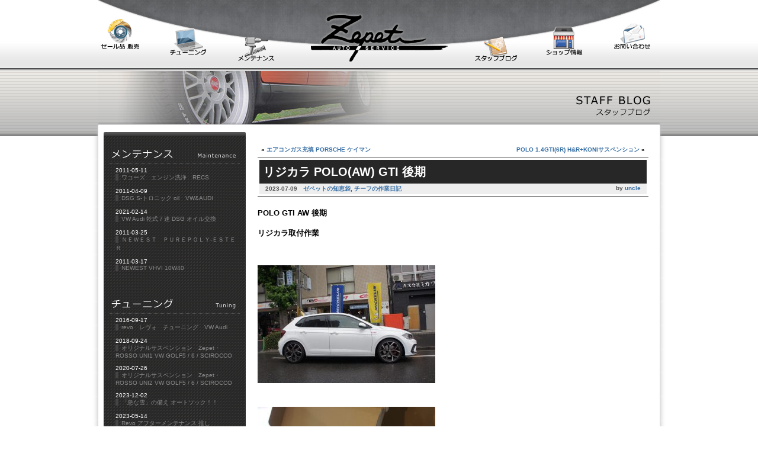

--- FILE ---
content_type: text/html; charset=UTF-8
request_url: http://www.zepet.jp/blog/chief/%E3%83%AA%E3%82%B8%E3%82%AB%E3%83%A9-poloaw-gti-%E5%BE%8C%E6%9C%9F/8108
body_size: 12649
content:
<?xml version="1.0" encoding="UTF-8"?>
<!DOCTYPE html PUBLIC "-//W3C//DTD XHTML 1.1//EN" "http://www.w3.org/TR/xhtml11/DTD/xhtml11.dtd">
<html xmlns="http://www.w3.org/1999/xhtml" xml:lang="ja">
<head>
<!-- Global site tag (gtag.js) - Google Analytics -->
<script async src="https://www.googletagmanager.com/gtag/js?id=UA-177375420-1"></script>
<script>
  window.dataLayer = window.dataLayer || [];
  function gtag(){dataLayer.push(arguments);}
  gtag('js', new Date());

  gtag('config', 'UA-177375420-1');
</script>
<meta name="keywords" content="車の整備や改造に確かな自信アリ！ゼペットオートサービス" />
<meta name="description" content="車の整備や改造に確かな自信アリ！ゼペットオートサービス" />
<link rel="alternate" type="application/rss+xml" title="ゼペットオートサービス RSS Feed" href="http://www.zepet.jp/feed" />
<link rel="pingback" href="http://www.zepet.jp/wp/xmlrpc.php" />
<link rel="stylesheet" type="text/css" href="http://www.zepet.jp/wp/wp-content/themes/zepet/style.css" />
<meta name='robots' content='max-image-preview:large' />
<link rel='dns-prefetch' href='//s.w.org' />
<link rel="alternate" type="application/rss+xml" title="ゼペットオートサービス &raquo; リジカラ  POLO(AW) GTI 後期 のコメントのフィード" href="http://www.zepet.jp/blog/chief/%e3%83%aa%e3%82%b8%e3%82%ab%e3%83%a9-poloaw-gti-%e5%be%8c%e6%9c%9f/8108/feed" />
		<script type="text/javascript">
			window._wpemojiSettings = {"baseUrl":"https:\/\/s.w.org\/images\/core\/emoji\/13.0.1\/72x72\/","ext":".png","svgUrl":"https:\/\/s.w.org\/images\/core\/emoji\/13.0.1\/svg\/","svgExt":".svg","source":{"concatemoji":"http:\/\/www.zepet.jp\/wp\/wp-includes\/js\/wp-emoji-release.min.js?ver=5.7.2"}};
			!function(e,a,t){var n,r,o,i=a.createElement("canvas"),p=i.getContext&&i.getContext("2d");function s(e,t){var a=String.fromCharCode;p.clearRect(0,0,i.width,i.height),p.fillText(a.apply(this,e),0,0);e=i.toDataURL();return p.clearRect(0,0,i.width,i.height),p.fillText(a.apply(this,t),0,0),e===i.toDataURL()}function c(e){var t=a.createElement("script");t.src=e,t.defer=t.type="text/javascript",a.getElementsByTagName("head")[0].appendChild(t)}for(o=Array("flag","emoji"),t.supports={everything:!0,everythingExceptFlag:!0},r=0;r<o.length;r++)t.supports[o[r]]=function(e){if(!p||!p.fillText)return!1;switch(p.textBaseline="top",p.font="600 32px Arial",e){case"flag":return s([127987,65039,8205,9895,65039],[127987,65039,8203,9895,65039])?!1:!s([55356,56826,55356,56819],[55356,56826,8203,55356,56819])&&!s([55356,57332,56128,56423,56128,56418,56128,56421,56128,56430,56128,56423,56128,56447],[55356,57332,8203,56128,56423,8203,56128,56418,8203,56128,56421,8203,56128,56430,8203,56128,56423,8203,56128,56447]);case"emoji":return!s([55357,56424,8205,55356,57212],[55357,56424,8203,55356,57212])}return!1}(o[r]),t.supports.everything=t.supports.everything&&t.supports[o[r]],"flag"!==o[r]&&(t.supports.everythingExceptFlag=t.supports.everythingExceptFlag&&t.supports[o[r]]);t.supports.everythingExceptFlag=t.supports.everythingExceptFlag&&!t.supports.flag,t.DOMReady=!1,t.readyCallback=function(){t.DOMReady=!0},t.supports.everything||(n=function(){t.readyCallback()},a.addEventListener?(a.addEventListener("DOMContentLoaded",n,!1),e.addEventListener("load",n,!1)):(e.attachEvent("onload",n),a.attachEvent("onreadystatechange",function(){"complete"===a.readyState&&t.readyCallback()})),(n=t.source||{}).concatemoji?c(n.concatemoji):n.wpemoji&&n.twemoji&&(c(n.twemoji),c(n.wpemoji)))}(window,document,window._wpemojiSettings);
		</script>
		<style type="text/css">
img.wp-smiley,
img.emoji {
	display: inline !important;
	border: none !important;
	box-shadow: none !important;
	height: 1em !important;
	width: 1em !important;
	margin: 0 .07em !important;
	vertical-align: -0.1em !important;
	background: none !important;
	padding: 0 !important;
}
</style>
	<link rel='stylesheet' id='colorbox-theme5-css'  href='http://www.zepet.jp/wp/wp-content/plugins/jquery-colorbox/themes/theme5/colorbox.css?ver=4.6.2' type='text/css' media='screen' />
<link rel='stylesheet' id='wp-block-library-css'  href='http://www.zepet.jp/wp/wp-includes/css/dist/block-library/style.min.css?ver=5.7.2' type='text/css' media='all' />
<link rel='stylesheet' id='contact-form-7-css'  href='http://www.zepet.jp/wp/wp-content/plugins/contact-form-7/includes/css/styles.css?ver=4.3.1' type='text/css' media='all' />
<script type='text/javascript' src='http://www.zepet.jp/wp/wp-includes/js/jquery/jquery.min.js?ver=3.5.1' id='jquery-core-js'></script>
<script type='text/javascript' src='http://www.zepet.jp/wp/wp-includes/js/jquery/jquery-migrate.min.js?ver=3.3.2' id='jquery-migrate-js'></script>
<script type='text/javascript' id='colorbox-js-extra'>
/* <![CDATA[ */
var jQueryColorboxSettingsArray = {"jQueryColorboxVersion":"4.6.2","colorboxInline":"false","colorboxIframe":"false","colorboxGroupId":"","colorboxTitle":"","colorboxWidth":"false","colorboxHeight":"false","colorboxMaxWidth":"false","colorboxMaxHeight":"false","colorboxSlideshow":"true","colorboxSlideshowAuto":"false","colorboxScalePhotos":"true","colorboxPreloading":"true","colorboxOverlayClose":"true","colorboxLoop":"true","colorboxEscKey":"true","colorboxArrowKey":"true","colorboxScrolling":"true","colorboxOpacity":"0.85","colorboxTransition":"elastic","colorboxSpeed":"350","colorboxSlideshowSpeed":"2500","colorboxClose":"close","colorboxNext":"next","colorboxPrevious":"previous","colorboxSlideshowStart":"start slideshow","colorboxSlideshowStop":"stop slideshow","colorboxCurrent":"{current} of {total} images","colorboxXhrError":"This content failed to load.","colorboxImgError":"This image failed to load.","colorboxImageMaxWidth":"90%","colorboxImageMaxHeight":"90%","colorboxImageHeight":"false","colorboxImageWidth":"false","colorboxLinkHeight":"false","colorboxLinkWidth":"false","colorboxInitialHeight":"100","colorboxInitialWidth":"300","autoColorboxJavaScript":"","autoHideFlash":"","autoColorbox":"true","autoColorboxGalleries":"","addZoomOverlay":"","useGoogleJQuery":"","colorboxAddClassToLinks":""};
/* ]]> */
</script>
<script type='text/javascript' src='http://www.zepet.jp/wp/wp-content/plugins/jquery-colorbox/js/jquery.colorbox-min.js?ver=1.4.33' id='colorbox-js'></script>
<script type='text/javascript' src='http://www.zepet.jp/wp/wp-content/plugins/jquery-colorbox/js/jquery-colorbox-wrapper-min.js?ver=4.6.2' id='colorbox-wrapper-js'></script>
<link rel="https://api.w.org/" href="http://www.zepet.jp/wp-json/" /><link rel="alternate" type="application/json" href="http://www.zepet.jp/wp-json/wp/v2/posts/8108" /><link rel="EditURI" type="application/rsd+xml" title="RSD" href="http://www.zepet.jp/wp/xmlrpc.php?rsd" />
<link rel="wlwmanifest" type="application/wlwmanifest+xml" href="http://www.zepet.jp/wp/wp-includes/wlwmanifest.xml" /> 
<meta name="generator" content="WordPress 5.7.2" />
<link rel="canonical" href="http://www.zepet.jp/blog/chief/%e3%83%aa%e3%82%b8%e3%82%ab%e3%83%a9-poloaw-gti-%e5%be%8c%e6%9c%9f/8108" />
<link rel='shortlink' href='http://www.zepet.jp/?p=8108' />
<link rel="alternate" type="application/json+oembed" href="http://www.zepet.jp/wp-json/oembed/1.0/embed?url=http%3A%2F%2Fwww.zepet.jp%2Fblog%2Fchief%2F%25e3%2583%25aa%25e3%2582%25b8%25e3%2582%25ab%25e3%2583%25a9-poloaw-gti-%25e5%25be%258c%25e6%259c%259f%2F8108" />
<link rel="alternate" type="text/xml+oembed" href="http://www.zepet.jp/wp-json/oembed/1.0/embed?url=http%3A%2F%2Fwww.zepet.jp%2Fblog%2Fchief%2F%25e3%2583%25aa%25e3%2582%25b8%25e3%2582%25ab%25e3%2583%25a9-poloaw-gti-%25e5%25be%258c%25e6%259c%259f%2F8108&#038;format=xml" />
<style data-context="foundation-flickity-css">/*! Flickity v2.0.2
http://flickity.metafizzy.co
---------------------------------------------- */.flickity-enabled{position:relative}.flickity-enabled:focus{outline:0}.flickity-viewport{overflow:hidden;position:relative;height:100%}.flickity-slider{position:absolute;width:100%;height:100%}.flickity-enabled.is-draggable{-webkit-tap-highlight-color:transparent;tap-highlight-color:transparent;-webkit-user-select:none;-moz-user-select:none;-ms-user-select:none;user-select:none}.flickity-enabled.is-draggable .flickity-viewport{cursor:move;cursor:-webkit-grab;cursor:grab}.flickity-enabled.is-draggable .flickity-viewport.is-pointer-down{cursor:-webkit-grabbing;cursor:grabbing}.flickity-prev-next-button{position:absolute;top:50%;width:44px;height:44px;border:none;border-radius:50%;background:#fff;background:hsla(0,0%,100%,.75);cursor:pointer;-webkit-transform:translateY(-50%);transform:translateY(-50%)}.flickity-prev-next-button:hover{background:#fff}.flickity-prev-next-button:focus{outline:0;box-shadow:0 0 0 5px #09f}.flickity-prev-next-button:active{opacity:.6}.flickity-prev-next-button.previous{left:10px}.flickity-prev-next-button.next{right:10px}.flickity-rtl .flickity-prev-next-button.previous{left:auto;right:10px}.flickity-rtl .flickity-prev-next-button.next{right:auto;left:10px}.flickity-prev-next-button:disabled{opacity:.3;cursor:auto}.flickity-prev-next-button svg{position:absolute;left:20%;top:20%;width:60%;height:60%}.flickity-prev-next-button .arrow{fill:#333}.flickity-page-dots{position:absolute;width:100%;bottom:-25px;padding:0;margin:0;list-style:none;text-align:center;line-height:1}.flickity-rtl .flickity-page-dots{direction:rtl}.flickity-page-dots .dot{display:inline-block;width:10px;height:10px;margin:0 8px;background:#333;border-radius:50%;opacity:.25;cursor:pointer}.flickity-page-dots .dot.is-selected{opacity:1}</style><style data-context="foundation-slideout-css">.slideout-menu{position:fixed;left:0;top:0;bottom:0;right:auto;z-index:0;width:256px;overflow-y:auto;-webkit-overflow-scrolling:touch;display:none}.slideout-menu.pushit-right{left:auto;right:0}.slideout-panel{position:relative;z-index:1;will-change:transform}.slideout-open,.slideout-open .slideout-panel,.slideout-open body{overflow:hidden}.slideout-open .slideout-menu{display:block}.pushit{display:none}</style><style>.ios7.web-app-mode.has-fixed header{ background-color: rgba(3,122,221,.88);}</style><script type="text/javascript">var temp_dir="http://www.zepet.jp/wp/wp-content/themes/zepet";</script>
<script type="text/javascript" src="http://www.zepet.jp/wp/wp-content/themes/zepet/js/jquery.cookie.js"></script>
<script type="text/javascript" src="http://www.zepet.jp/wp/wp-content/themes/zepet/js/scrollable.min.js"></script>
<script type="text/javascript" src="http://www.zepet.jp/wp/wp-content/themes/zepet/js/scrollable.autoscroll.min.js"></script>
<script type="text/javascript" src="http://www.zepet.jp/wp/wp-content/themes/zepet/js/scrollable.navigator.min.js"></script>
<script type="text/javascript" src="http://www.zepet.jp/wp/wp-content/themes/zepet/js/functions.js"></script>
<title>ゼペットオートサービス  |  リジカラ  POLO(AW) GTI 後期</title>
</head>

<body>

<div id="header-fixed">

<div id="header" class="auto-float-clear">
<h1>
	<a href="http://www.zepet.jp"><img src="http://www.zepet.jp/wp/wp-content/themes/zepet/images/logo.gif" alt="ゼペットオートサービス" title="ゼペットオートサービス" width="250" height="115" /></a></h1>
<div id="header_wrapper">
<ul id="header-menu">
	<li id="header_parts"><a href="http://www.zepet.jp/category/sales"><img src="http://www.zepet.jp/wp/wp-content/themes/zepet/images/header_menu01.gif" class="rollover" width="75" height="75" alt="パーツ情報" title="パーツ情報" /></a></li>
	<li id="header_tuning"><a href="http://www.zepet.jp/category/tuning"><img src="http://www.zepet.jp/wp/wp-content/themes/zepet/images/header_menu02.gif" class="rollover" width="75" height="75" alt="チューニング関連" title="チューニング関連" /></a></li>
	<li id="header_mainte"><a href="http://www.zepet.jp/category/maintenance"><img src="http://www.zepet.jp/wp/wp-content/themes/zepet/images/header_menu03.gif" class="rollover" width="75" height="75" alt="メンテナンス関連" title="メンテナンス関連" /></a></li>
	<li id="header_movie"><a href="http://www.zepet.jp/category/blog"><img src="http://www.zepet.jp/wp/wp-content/themes/zepet/images/header_menu04.gif" class="rollover" width="75" height="75" alt="ゼペット スタッフブログ" title="ゼペット スタッフブログ" /></a></li>
	<li id="header_shop"><a href="http://www.zepet.jp/shop"><img src="http://www.zepet.jp/wp/wp-content/themes/zepet/images/header_menu05.gif" class="rollover" width="75" height="75" alt="ゼペットオートサービスについて" title="ゼペットオートサービスについて" /></a></li>
	<li id="header_mail"><a href="http://www.zepet.jp/contact"><img src="http://www.zepet.jp/wp/wp-content/themes/zepet/images/header_menu06.gif" class="rollover" width="75" height="75" alt="ゼペットへのお問い合わせ" title="ゼペットへのお問い合わせ" /></a></li>
</ul>

</div></div><!-- header-end -->
<div id="header-bottom1"></div>
<div id="header-bottom2"></div>
<div id="header-bottom3"></div>
<div id="header-bottom4"></div>
<div id="header-bottom5"></div>

</div><!-- header-fixed-end -->

<div id="body">

<div id="contents_top">
<h2><img src="http://www.zepet.jp/wp/wp-content/themes/zepet/images/top_blog.jpg" alt="ゼペットオートサービス　スタッフブログ" title="ゼペットオートサービス　スタッフブログ" width="950" height="90" /></h2></div><!-- header_bottom-end -->

<div class="contents_body auto-float-clear">
<div id="contents"><div id="content">



<div class="link_navi auto-float-clear">
<p style="float: left;">&laquo; <a href="http://www.zepet.jp/blog/chief/%e3%82%a8%e3%82%a2%e3%82%b3%e3%83%b3%e3%82%ac%e3%82%b9%e5%85%85%e5%a1%ab-porsche-%e3%82%b1%e3%82%a4%e3%83%9e%e3%83%b3/8101" rel="prev">エアコンガス充填 PORSCHE ケイマン</a></p>
<p style="float: right;"><a href="http://www.zepet.jp/blog/zepet/polo-1-4gti6r-hrkoni%e3%82%b5%e3%82%b9%e3%83%9a%e3%83%b3%e3%82%b7%e3%83%a7%e3%83%b3/8114" rel="next">POLO 1.4GTI(6R) H&#038;R+KONIサスペンション</a> &raquo;</p>
</div>

<div class="content_title">
	<h2>リジカラ  POLO(AW) GTI 後期</h2>
	<div class="author auto-float-clear">
		<p style="float: left;">2023-07-09　<a href="http://www.zepet.jp/category/blog/zepet" rel="category tag">ゼペットの知恵袋</a>, <a href="http://www.zepet.jp/category/blog/chief" rel="category tag">チーフの作業日記</a></p>
		<p style="float: right;">by <a href="http://www.zepet.jp/author/uncle" title="uncle の投稿" rel="author">uncle</a></p>
	</div>
</div>


<h4>POLO GTI AW 後期</h4>
<h4>リジカラ取付作業</h4>
<p>&nbsp;</p>
<p><a href="http://www.zepet.jp/wp/wp-content/uploads/2023/07/DSC06240.jpg"><img loading="lazy" class="alignnone size-medium wp-image-8109 colorbox-8108" src="http://www.zepet.jp/wp/wp-content/uploads/2023/07/DSC06240-300x199.jpg" alt="" width="300" height="199" srcset="http://www.zepet.jp/wp/wp-content/uploads/2023/07/DSC06240-300x199.jpg 300w, http://www.zepet.jp/wp/wp-content/uploads/2023/07/DSC06240-1024x680.jpg 1024w, http://www.zepet.jp/wp/wp-content/uploads/2023/07/DSC06240-768x510.jpg 768w, http://www.zepet.jp/wp/wp-content/uploads/2023/07/DSC06240-1536x1020.jpg 1536w, http://www.zepet.jp/wp/wp-content/uploads/2023/07/DSC06240-2048x1361.jpg 2048w" sizes="(max-width: 300px) 100vw, 300px" /></a></p>
<p>&nbsp;</p>
<p><a href="http://www.zepet.jp/wp/wp-content/uploads/2023/07/DSC06233.jpg"><img loading="lazy" class="alignnone size-medium wp-image-8110 colorbox-8108" src="http://www.zepet.jp/wp/wp-content/uploads/2023/07/DSC06233-300x199.jpg" alt="" width="300" height="199" srcset="http://www.zepet.jp/wp/wp-content/uploads/2023/07/DSC06233-300x199.jpg 300w, http://www.zepet.jp/wp/wp-content/uploads/2023/07/DSC06233-1024x680.jpg 1024w, http://www.zepet.jp/wp/wp-content/uploads/2023/07/DSC06233-768x510.jpg 768w, http://www.zepet.jp/wp/wp-content/uploads/2023/07/DSC06233-1536x1020.jpg 1536w, http://www.zepet.jp/wp/wp-content/uploads/2023/07/DSC06233-2048x1361.jpg 2048w" sizes="(max-width: 300px) 100vw, 300px" /></a></p>
<p>&nbsp;</p>
<p><a href="http://www.zepet.jp/wp/wp-content/uploads/2023/07/DSC06239.jpg"><img loading="lazy" class="alignnone size-medium wp-image-8111 colorbox-8108" src="http://www.zepet.jp/wp/wp-content/uploads/2023/07/DSC06239-300x199.jpg" alt="" width="300" height="199" srcset="http://www.zepet.jp/wp/wp-content/uploads/2023/07/DSC06239-300x199.jpg 300w, http://www.zepet.jp/wp/wp-content/uploads/2023/07/DSC06239-1024x680.jpg 1024w, http://www.zepet.jp/wp/wp-content/uploads/2023/07/DSC06239-768x510.jpg 768w, http://www.zepet.jp/wp/wp-content/uploads/2023/07/DSC06239-1536x1020.jpg 1536w, http://www.zepet.jp/wp/wp-content/uploads/2023/07/DSC06239-2048x1361.jpg 2048w" sizes="(max-width: 300px) 100vw, 300px" /></a></p>
<p>&nbsp;</p>
<p><a href="http://www.zepet.jp/wp/wp-content/uploads/2023/07/DSC06235.jpg"><img loading="lazy" class="alignnone size-medium wp-image-8112 colorbox-8108" src="http://www.zepet.jp/wp/wp-content/uploads/2023/07/DSC06235-300x199.jpg" alt="" width="300" height="199" srcset="http://www.zepet.jp/wp/wp-content/uploads/2023/07/DSC06235-300x199.jpg 300w, http://www.zepet.jp/wp/wp-content/uploads/2023/07/DSC06235-1024x680.jpg 1024w, http://www.zepet.jp/wp/wp-content/uploads/2023/07/DSC06235-768x510.jpg 768w, http://www.zepet.jp/wp/wp-content/uploads/2023/07/DSC06235-1536x1020.jpg 1536w, http://www.zepet.jp/wp/wp-content/uploads/2023/07/DSC06235-2048x1361.jpg 2048w" sizes="(max-width: 300px) 100vw, 300px" /></a></p>
<p>&nbsp;</p>
<p><a href="http://www.zepet.jp/wp/wp-content/uploads/2023/07/DSC06241.jpg"><img loading="lazy" class="alignnone size-medium wp-image-8113 colorbox-8108" src="http://www.zepet.jp/wp/wp-content/uploads/2023/07/DSC06241-300x199.jpg" alt="" width="300" height="199" srcset="http://www.zepet.jp/wp/wp-content/uploads/2023/07/DSC06241-300x199.jpg 300w, http://www.zepet.jp/wp/wp-content/uploads/2023/07/DSC06241-1024x680.jpg 1024w, http://www.zepet.jp/wp/wp-content/uploads/2023/07/DSC06241-768x510.jpg 768w, http://www.zepet.jp/wp/wp-content/uploads/2023/07/DSC06241-1536x1020.jpg 1536w, http://www.zepet.jp/wp/wp-content/uploads/2023/07/DSC06241-2048x1361.jpg 2048w" sizes="(max-width: 300px) 100vw, 300px" /></a></p>
<p>&nbsp;</p>
<p>&nbsp;</p>
<div class="" data-block="true" data-editor="627q8" data-offset-key="d9uj3-0-0">
<div class="_1mf _1mj" data-offset-key="d9uj3-0-0"><span data-offset-key="d9uj3-0-0">改めてリジカラのすごさを感じました。</span></div>
</div>
<div class="" data-block="true" data-editor="627q8" data-offset-key="foqo2-0-0">
<div class="_1mf _1mj" data-offset-key="foqo2-0-0"><span data-offset-key="foqo2-0-0">ほぼ新車に近いPOLOにまずはアイバッハスプリングを装着</span></div>
</div>
<div class="" data-block="true" data-editor="627q8" data-offset-key="50crh-0-0">
<div class="_1mf _1mj" data-offset-key="50crh-0-0"><span data-offset-key="50crh-0-0">少し車体が暴れる感じでした。</span></div>
</div>
<div class="" data-block="true" data-editor="627q8" data-offset-key="cokn1-0-0">
<div class="_1mf _1mj" data-offset-key="cokn1-0-0"><span data-offset-key="cokn1-0-0">リジカラを付けると、ドタバタ感が無くなりました。</span></div>
</div>
<div class="" data-block="true" data-editor="627q8" data-offset-key="2nrnf-0-0">
<div class="_1mf _1mj" data-offset-key="2nrnf-0-0"><span data-offset-key="2nrnf-0-0">不思議なことに、乗り心地もかなり良くなりました。</span></div>
</div>
<div class="" data-block="true" data-editor="627q8" data-offset-key="2nudh-0-0">
<div class="_1mf _1mj" data-offset-key="2nudh-0-0"><span data-offset-key="2nudh-0-0">ノーマルのサスペンションにもお勧めです！！</span></div>
</div>

<div class="height-20"></div>

<p class="post_info"></p>


<div id="comments">



	<div id="respond" class="comment-respond">
		<h3 id="reply-title" class="comment-reply-title">Leave a Reply <small><a rel="nofollow" id="cancel-comment-reply-link" href="/blog/chief/%E3%83%AA%E3%82%B8%E3%82%AB%E3%83%A9-poloaw-gti-%E5%BE%8C%E6%9C%9F/8108#respond" style="display:none;">コメントをキャンセル</a></small></h3><form action="http://www.zepet.jp/wp/wp-comments-post.php" method="post" id="commentform" class="comment-form"><p class="comment-notes"><span id="email-notes">メールアドレスが公開されることはありません。</span> <span class="required">*</span> が付いている欄は必須項目です</p><p class="comment-form-comment"><label for="comment">コメント</label> <textarea id="comment" name="comment" cols="45" rows="8" maxlength="65525" required="required"></textarea></p><p class="comment-form-author"><label for="author">名前 <span class="required">*</span></label> <input id="author" name="author" type="text" value="" size="30" maxlength="245" required='required' /></p>
<p class="comment-form-email"><label for="email">メール <span class="required">*</span></label> <input id="email" name="email" type="text" value="" size="30" maxlength="100" aria-describedby="email-notes" required='required' /></p>
<p class="comment-form-url"><label for="url">サイト</label> <input id="url" name="url" type="text" value="" size="30" maxlength="200" /></p>
<p class="comment-form-cookies-consent"><input id="wp-comment-cookies-consent" name="wp-comment-cookies-consent" type="checkbox" value="yes" /> <label for="wp-comment-cookies-consent">次回のコメントで使用するためブラウザーに自分の名前、メールアドレス、サイトを保存する。</label></p>
<p class="form-submit"><input name="submit" type="submit" id="submit" class="submit" value="コメントを送信" /> <input type='hidden' name='comment_post_ID' value='8108' id='comment_post_ID' />
<input type='hidden' name='comment_parent' id='comment_parent' value='0' />
</p><p style="display: none;"><input type="hidden" id="akismet_comment_nonce" name="akismet_comment_nonce" value="3c4d4e3e82" /></p><p style="display: none !important;"><label>&#916;<textarea name="ak_hp_textarea" cols="45" rows="8" maxlength="100"></textarea></label><input type="hidden" id="ak_js_1" name="ak_js" value="33"/><script>document.getElementById( "ak_js_1" ).setAttribute( "value", ( new Date() ).getTime() );</script></p></form>	</div><!-- #respond -->
	
</div><!-- #comments -->



</div></div><!-- conetnts-end -->

<!-- サイドバー -->
<div id="sidebar">

<div id="content-sidebar">

<!-- メンテナンス -->
<h3><a href="http://www.zepet.jp/category/maintenance"><img src="http://www.zepet.jp/wp/wp-content/themes/zepet/images/side_menu01.gif" width="220" height="35" class="rollover" alt="メンテナンス" title="メンテナンス" /></a></h3>
<ul class="main_menu">
	<li><p class="time">2011-05-11</p><p class="title"><a href="http://www.zepet.jp/maintenance/repair/%e3%83%af%e3%82%b3%e3%83%bc%e3%82%ba%e3%80%80%e3%82%a8%e3%83%b3%e3%82%b8%e3%83%b3%e6%b4%97%e6%b5%84%e3%80%80recs/321">ワコーズ　エンジン洗浄　RECS</a></p></li>
	<li><p class="time">2011-04-09</p><p class="title"><a href="http://www.zepet.jp/maintenance/oil/newest-dsg-s-toronic-oil/154">DSG S-トロニック oil　VW&#038;AUDI</a></p></li>
	<li><p class="time">2021-02-14</p><p class="title"><a href="http://www.zepet.jp/maintenance/oil/vw-audi-%e4%b9%be%e5%bc%8f%ef%bc%97%e9%80%9f-dsg-%e3%82%aa%e3%82%a4%e3%83%ab%e4%ba%a4%e6%8f%9b/7297">VW Audi 乾式７速 DSG オイル交換</a></p></li>
	<li><p class="time">2011-03-25</p><p class="title"><a href="http://www.zepet.jp/maintenance/oil/%ef%bd%8e%ef%bd%85%ef%bd%97%ef%bd%85%ef%bd%93%ef%bd%94%e3%80%80%ef%bd%90%ef%bd%95%ef%bd%92%ef%bd%85%ef%bd%90%ef%bd%8f%ef%bd%8c%ef%bd%99-%ef%bd%85%ef%bd%93%ef%bd%94%ef%bd%85%ef%bd%92/124">ＮＥＷＥＳＴ　ＰＵＲＥＰＯＬＹ-ＥＳＴＥＲ</a></p></li>
	<li><p class="time">2011-03-17</p><p class="title"><a href="http://www.zepet.jp/maintenance/oil/neuest-vhvi-10w40/76">NEWEST VHVI 10W40</a></p></li>
</ul>

<!-- チューニング -->
<h3><a href="http://www.zepet.jp/category/tuning"><img src="http://www.zepet.jp/wp/wp-content/themes/zepet/images/side_menu02.gif" width="220" height="35" class="rollover" alt="チューニング" title="チューニング" /></a></h3>
<ul class="main_menu">
	<li><p class="time">2016-09-17</p><p class="title"><a href="http://www.zepet.jp/tuning/engine/revo%e3%80%80%e3%83%ac%e3%83%b4%e3%82%a9%e3%80%80%e3%83%81%e3%83%a5%e3%83%bc%e3%83%8b%e3%83%b3%e3%82%b0%e3%80%80vw-audi/4954">revo　レヴォ　チューニング　VW Audi</a></p></li>
	<li><p class="time">2018-09-24</p><p class="title"><a href="http://www.zepet.jp/tuning/footwork/%e3%82%aa%e3%83%aa%e3%82%b8%e3%83%8a%e3%83%ab%e3%82%b5%e3%82%b9%e3%83%9a%e3%83%b3%e3%82%b7%e3%83%a7%e3%83%b3%e5%ae%8c%e6%88%90%ef%bc%81%ef%bc%81/6227">オリジナルサスペンション　Zepet・ROSSO UNI1  VW GOLF5 / 6 / SCIROCCO</a></p></li>
	<li><p class="time">2020-07-26</p><p class="title"><a href="http://www.zepet.jp/tuning/footwork/%e3%82%aa%e3%83%aa%e3%82%b8%e3%83%8a%e3%83%ab%e3%82%b5%e3%82%b9%e3%83%9a%e3%83%b3%e3%82%b7%e3%83%a7%e3%83%b3%e3%80%80ze%e3%83%bbla%e3%83%bbrosso-uni2-vw-golf5-6-scirocco/7201">オリジナルサスペンション　Zepet・ROSSO UNI2 VW GOLF5 / 6 / SCIROCCO</a></p></li>
	<li><p class="time">2023-12-02</p><p class="title"><a href="http://www.zepet.jp/blog/zepet/%e3%80%8c%e6%80%a5%e3%81%aa%e9%9b%aa%e3%80%8d%e3%81%ae%e5%82%99%e3%81%88-%e3%82%aa%e3%83%bc%e3%83%88%e3%82%bd%e3%83%83%e3%82%af%ef%bc%81%ef%bc%81/8300">「急な雪」の備え オートソック！！</a></p></li>
	<li><p class="time">2023-05-14</p><p class="title"><a href="http://www.zepet.jp/blog/zepet/revo-%e3%82%a2%e3%83%95%e3%82%bf%e3%83%bc%e3%83%a1%e3%83%b3%e3%83%86%e3%83%8a%e3%83%b3%e3%82%b9-%e6%8e%a8%e3%81%97/7996">Revo  アフターメンテナンス 推し</a></p></li>
</ul>

<!-- セール品販売 -->
<h3><a href="http://www.zepet.jp/category/sales"><img src="http://www.zepet.jp/wp/wp-content/themes/zepet/images/side_menu03.gif" width="220" height="35" class="rollover" alt="セール品 販売" title="セール品 販売" /></a></h3>
<ul class="main_menu">
	<li><p class="time">2025-10-03</p><p class="title"><a href="http://www.zepet.jp/sales/vw/golf-1-2-3-4/hr-%e3%83%9b%e3%82%a4%e3%83%bc%e3%83%ab%e3%82%b9%e3%83%9a%e3%83%bc%e3%82%b5%e3%83%bc-8mm-golf2-etc/8900">H&#038;R ホイールスペーサー 8mm GOLF2 etc.</a></p></li>
	<li><p class="time">2020-02-16</p><p class="title"><a href="http://www.zepet.jp/sales/vw/vw-golf7-8/isweep-ea-888-aluminum-oil-pan-golf7-a3/7074">iSWEEP EA-888 ALUMINUM OIL PAN GOLF7.5 A3</a></p></li>
	<li><p class="time">2023-03-22</p><p class="title"><a href="http://www.zepet.jp/sales/tire/%e3%82%b7%e3%83%90%e3%82%bf%e3%82%a4%e3%83%a4%e3%80%80%e3%82%b3%e3%82%b9%e3%83%91-%e3%82%bf%e3%82%a4%e3%83%a0%e3%82%a2%e3%82%bf%e3%83%83%e3%82%af%e7%94%a8%e3%82%bf%e3%82%a4%e3%83%a4/7975">シバタイヤ　コスパ タイヤ　タイムアタック用</a></p></li>
	<li><p class="time">2024-10-28</p><p class="title"><a href="http://www.zepet.jp/sales/wheel/advan-rz-fz-18-%e3%83%81%e3%82%bf%e3%83%8b%e3%83%a5%e3%83%bc%e3%83%a0%e3%83%96%e3%83%a9%e3%83%83%e3%82%af-golf7-5/8656">ADVAN RZ-FZ 18&#8243; チタニュームブラック GOLF7.5</a></p></li>
	<li><p class="time">2024-10-28</p><p class="title"><a href="http://www.zepet.jp/sales/wheel/advan-racing-rc3-18advan-a-052-gr-yaris/8650">ADVAN Racing RC3 18&#8243;+ADVAN A-052 GR-Yaris</a></p></li>
</ul>

<!-- 中古品販売 -->
<h3><a href="http://www.zepet.jp/category/used"><img src="http://www.zepet.jp/wp/wp-content/themes/zepet/images/side_menu04.gif" width="220" height="35" class="rollover" alt="アウトレット・ユーズド品 販売" title="アウトレット・ユーズド品 販売" /></a></h3>
<ul class="main_menu">
	<li><p class="time">2025-12-21</p><p class="title"><a href="http://www.zepet.jp/used/wheel-used-or-tire/used-bbs-seral-5jx1338-4h100-golf1-%e4%bb%96/8935">USED BBS SERAL 5Jx13+38 4H100 GOLF1 他</a></p></li>
	<li><p class="time">2025-12-19</p><p class="title"><a href="http://www.zepet.jp/used/wheel-used-or-tire/used-oz-hypergt-hlt-8jx1850-vw-audi/8927">USED OZ HyperGT-HLT 8Jx18+50 VW/Audi</a></p></li>
	<li><p class="time">2025-08-16</p><p class="title"><a href="http://www.zepet.jp/used/wheel-used-or-tire/used-bbs-mahle-6jx14-conti-185-60r14-set/8868">USED BBS MAHLE 6Jx14 Conti 185/60R14 SET</a></p></li>
	<li><p class="time">2025-07-15</p><p class="title"><a href="http://www.zepet.jp/used/wheel-used-or-tire/bbs-rg-803ds-7jx1745-5h100-%e3%83%80%e3%82%a4%e3%83%a4%e3%83%a2%e3%83%b3%e3%83%89%e3%82%b7%e3%83%ab%e3%83%90%e3%83%bc-used/8831">BBS RG 803DS 7Jx17+45 5H100 ダイヤモンドシルバー USED</a></p></li>
	<li><p class="time">2025-02-01</p><p class="title"><a href="http://www.zepet.jp/used/used-car/used-car-vw-golf6-gti-%e3%83%96%e3%83%a9%e3%83%83%e3%82%af-a-t/8703">USED CAR  VW GOLF6 GTI ブラック A/T</a></p></li>
</ul>

<!-- スタッフブログ -->
<h3><a href="http://www.zepet.jp/category/blog"><img src="http://www.zepet.jp/wp/wp-content/themes/zepet/images/side_menu05.gif" width="220" height="35" class="rollover" alt="スタッフブログ" title="スタッフブログ" /></a></h3>
<ul class="main_menu">
	<li><p class="time">2025-10-26</p><p class="title"><a href="http://www.zepet.jp/blog/zepet/all-ground-%e3%82%b9%e3%83%97%e3%83%aa%e3%83%b3%e3%82%b0-golf-alltrack/8912">ALL GROUND スプリング GOLF Alltrack</a></p></li>
	<li><p class="time">2025-10-13</p><p class="title"><a href="http://www.zepet.jp/blog/zepet/revo-%e3%82%b3%e3%83%b3%e3%83%94%e3%83%a5%e3%83%bc%e3%82%bf%e3%83%bc%e3%83%81%e3%83%a5%e3%83%bc%e3%83%8b%e3%83%b3%e3%82%b0-polo-gti9n/8906">Revo コンピューターチューニング POLO GTI(9N)</a></p></li>
	<li><p class="time">2025-09-26</p><p class="title"><a href="http://www.zepet.jp/blog/chief/vw-golf8-5-etsi-cox%e3%82%b9%e3%83%97%e3%83%aa%e3%83%b3%e3%82%b0%e3%82%ad%e3%83%83%e3%83%88%e5%8f%96%e4%bb%98/8891">VW GOLF8.5 eTSI  COXスプリングキット取付</a></p></li>
	<li><p class="time">2025-08-08</p><p class="title"><a href="http://www.zepet.jp/blog/zepet/vw-the-beetle-%e3%83%80%e3%82%a6%e3%83%b3%e3%82%b5%e3%82%b9-hr/8861">VW The Beetle ダウンサス H&#038;R</a></p></li>
	<li><p class="time">2025-07-29</p><p class="title"><a href="http://www.zepet.jp/blog/chief/%e3%82%b5%e3%83%bc%e3%82%ad%e3%83%83%e3%83%88%e8%b5%b0%e8%a1%8c%e3%83%a1%e3%83%b3%e3%83%86%e3%83%8a%e3%83%b3%e3%82%b9-%e3%83%96%e3%83%ac%e3%83%bc%e3%82%ad%ef%bc%86%e3%82%bf%e3%82%a4%e3%83%a4-subaru-br/8849">サーキット走行メンテナンス ブレーキ＆タイヤ SUBARU BRZ</a></p></li>
</ul>

<img src="http://www.zepet.jp/wp/wp-content/themes/zepet/images/sidebar_zepet.gif" width="220" height="90" alt="ゼペットオートサービス　連絡先 082-234-4115" title="ゼペットオートサービス　連絡先 082-234-4115" />

<!-- ウィジェット -->
<ul id="widget-ul"><li><h3>カテゴリー</h3>
			<ul>
					<li class="cat-item cat-item-21"><a href="http://www.zepet.jp/category/sales/audi">AUDI</a>
</li>
	<li class="cat-item cat-item-27"><a href="http://www.zepet.jp/category/tuning/brake">Brake ブレーキ</a>
</li>
	<li class="cat-item cat-item-115"><a href="http://www.zepet.jp/category/maintenance/eco" title="燃費向上商品、快適感向上商品">ＥＣＯ商品＆ケア商品＆コーティング　</a>
</li>
	<li class="cat-item cat-item-213"><a href="http://www.zepet.jp/category/sales/fiat">FIAT &amp; ABARTH</a>
</li>
	<li class="cat-item cat-item-29"><a href="http://www.zepet.jp/category/maintenance/oil">Oil オイル</a>
</li>
	<li class="cat-item cat-item-125"><a href="http://www.zepet.jp/category/sales/others">OTHERS</a>
</li>
	<li class="cat-item cat-item-218"><a href="http://www.zepet.jp/category/sales/racing">RACING</a>
</li>
	<li class="cat-item cat-item-197"><a href="http://www.zepet.jp/category/used/used-car">ＵＳＥＤ　ＣＡＲ</a>
</li>
	<li class="cat-item cat-item-30"><a href="http://www.zepet.jp/category/used/parts-used">USED＆アウトレットパーツ</a>
</li>
	<li class="cat-item cat-item-16"><a href="http://www.zepet.jp/category/used/wheel-used-or-tire" title="中古のホイール・タイヤ・SET">USED＆アウトレットホイールorタイヤ</a>
</li>
	<li class="cat-item cat-item-192"><a href="http://www.zepet.jp/category/sales/vw/beetle" title="Oｌｄ空冷ビートル＆Newビートルの情報です">VW　Beetle</a>
</li>
	<li class="cat-item cat-item-134"><a href="http://www.zepet.jp/category/sales/vw/golf-1-2-3-4" title="GOLF1
GOLF2
GOLF3
GOLF4

文字をクリックしてください！！">VW GOLF 1 _2_ 3_4</a>
</li>
	<li class="cat-item cat-item-136"><a href="http://www.zepet.jp/category/sales/vw/golf-5">VW GOLF 5_6 JETTA SCIROCCO EOS</a>
</li>
	<li class="cat-item cat-item-325"><a href="http://www.zepet.jp/category/sales/vw/vw-golf7-8">VW　GOLF7_8</a>
</li>
	<li class="cat-item cat-item-227"><a href="http://www.zepet.jp/category/sales/vw/touareg-tiguan-touran">VW TOUAREG TIGUAN TOURAN</a>
</li>
	<li class="cat-item cat-item-165"><a href="http://www.zepet.jp/category/sales/vw/vw-others">VW UP! polo lupo passat</a>
</li>
	<li class="cat-item cat-item-220"><a href="http://www.zepet.jp/category/sales/innteriorseat">インテリア＆シート</a>
</li>
	<li class="cat-item cat-item-221"><a href="http://www.zepet.jp/category/electric">エレクトロニック、ライト</a>
</li>
	<li class="cat-item cat-item-19"><a href="http://www.zepet.jp/category/tuning/engine">エンジン･ミッション</a>
</li>
	<li class="cat-item cat-item-86"><a href="http://www.zepet.jp/category/sales/suspension" title="ダンパー、サス、マウント、タワーバー、ホースメント、スタビライザー">サスペンション＆関連パーツ</a>
</li>
	<li class="cat-item cat-item-1"><a href="http://www.zepet.jp/category/blog">スタッフからのお知らせ</a>
</li>
	<li class="cat-item cat-item-13"><a href="http://www.zepet.jp/category/blog/zepet" title="数十年のキャリアで得た知識やノウハウをお伝えします。">ゼペットの知恵袋</a>
</li>
	<li class="cat-item cat-item-14"><a href="http://www.zepet.jp/category/blog/zepet-mother" title="女性の目線からのカーライフ・車以外の趣味を更新中。">ゼペットママ目線</a>
</li>
	<li class="cat-item cat-item-7"><a href="http://www.zepet.jp/category/sales/tire">タイヤ</a>
</li>
	<li class="cat-item cat-item-12"><a href="http://www.zepet.jp/category/blog/chief" title="最新の取付けやメンテナンス情報をお伝えしています。">チーフの作業日記</a>
</li>
	<li class="cat-item cat-item-87"><a href="http://www.zepet.jp/category/tuning/footwork" title="サスペンション関連">フットワーク　チューニング</a>
</li>
	<li class="cat-item cat-item-8"><a href="http://www.zepet.jp/category/sales/wheel">ホイール</a>
</li>
	<li class="cat-item cat-item-219"><a href="http://www.zepet.jp/category/sales/paintolapping">ボディーワーク、パーツ</a>
</li>
	<li class="cat-item cat-item-120"><a href="http://www.zepet.jp/category/tuning/muffler" title="エキゾースト関連商品">マフラー</a>
</li>
	<li class="cat-item cat-item-31"><a href="http://www.zepet.jp/category/maintenance/repair">修理＆メンテ（リペア）</a>
</li>
	<li class="cat-item cat-item-17"><a href="http://www.zepet.jp/category/around" title="ゼペットの周辺にあるお勧めのお店を紹介！
お店に来たついでに散策してみては？">地域トレンド情報</a>
</li>
	<li class="cat-item cat-item-140"><a href="http://www.zepet.jp/category/sales/repair-prtu" title="バッテリー、ワイパーブレード、Ａ/Ｃフルターなどの定期交換部品">補修パーツ＆修理パーツ</a>
</li>
	<li class="cat-item cat-item-3"><a href="http://www.zepet.jp/category/important-info">重要なお知らせ</a>
</li>
			</ul>

			</li></ul>
<ul></ul>

<!-- 地域トレンド情報 -->
<h3><a href="http://www.zepet.jp/category/around"><img src="http://www.zepet.jp/wp/wp-content/themes/zepet/images/side_menu06.gif" width="220" height="35" class="rollover" alt="地域トレンド情報" title="地域トレンド情報" /></a></h3>
<ul class="main_menu">
	<li><p class="time">2011-03-22</p><p class="title"><a href="http://www.zepet.jp/blog/zepet-mother/%e5%ba%83%e5%b3%b6%e3%81%a4%e3%81%91%e9%ba%ba%e3%80%80%e3%82%86%e3%81%86%e3%81%8d%e4%ba%ad/101">広島つけ麺　叶（かなえ）西観音町</a></p></li>
	<li><p class="time">2011-09-08</p><p class="title"><a href="http://www.zepet.jp/blog/zepet-mother/%e5%87%ba%e9%9b%b2%e3%81%9d%e3%81%b0%e3%80%80%e3%81%84%e3%81%84%e3%81%a5%e3%81%8b/833">出雲そば　いいづか</a></p></li>
</ul>

<a href="http://www.zepet.jp/contact"><img src="http://www.zepet.jp/wp/wp-content/themes/zepet/images/sidebar_contact.gif" width="220" height="70" alt="ゼペットオートサービスへのお問い合わせ" title="ゼペットオートサービスへのお問い合わせ" /></a>

<ul id="sidebar_menu" class="menu"><li id="menu-item-108" class="menu-item menu-item-type-taxonomy menu-item-object-category menu-item-108"><a href="http://www.zepet.jp/category/sales/audi">AUDI</a></li>
<li id="menu-item-546" class="menu-item menu-item-type-taxonomy menu-item-object-category menu-item-546"><a href="http://www.zepet.jp/category/sales/vw/golf-1-2-3-4">VW GOLF 1 _2_ 3_4</a></li>
<li id="menu-item-548" class="menu-item menu-item-type-taxonomy menu-item-object-category menu-item-548"><a href="http://www.zepet.jp/category/sales/vw/golf-5">VW GOLF 5_6 JETTA SCIROCCO EOS</a></li>
<li id="menu-item-550" class="menu-item menu-item-type-taxonomy menu-item-object-category menu-item-550"><a href="http://www.zepet.jp/category/sales/vw/vw-others">VW UP! polo lupo passat</a></li>
</ul></div>

</div>
</div><!-- sidebar-end -->

</div><!-- contents_body-end -->

</div><!-- body-end -->

<div id="footer">
	<div class="wrapper">
<div class="inner auto-float-clear">
	<div id="top-link"><a href="#body"><img src="http://www.zepet.jp/wp/wp-content/themes/zepet/images/top_link.gif" alt="ページのTOPに戻る" title="ページのTOPに戻る" width="140" height="30" /></a></div>
	<div class="footer_menu">
		<ul id="footer_menu1" class="menu"><li id="menu-item-56" class="menu-item menu-item-type-taxonomy menu-item-object-category menu-item-56"><a href="http://www.zepet.jp/category/used">中古品＆アウトレット</a></li>
<li id="menu-item-4443" class="menu-item menu-item-type-taxonomy menu-item-object-category menu-item-4443"><a href="http://www.zepet.jp/category/sales">セール品</a></li>
</ul></div>
	<div class="footer_menu">
		<ul id="footer_menu2" class="menu"><li id="menu-item-26" class="menu-item menu-item-type-taxonomy menu-item-object-category menu-item-26"><a href="http://www.zepet.jp/category/tuning">チューニング</a></li>
<li id="menu-item-27" class="menu-item menu-item-type-taxonomy menu-item-object-category menu-item-27"><a href="http://www.zepet.jp/category/maintenance">メンテナンス</a></li>
<li id="menu-item-34" class="menu-item menu-item-type-post_type menu-item-object-page menu-item-34"><a href="http://www.zepet.jp/movie">動画</a></li>
</ul></div>
	<div class="footer_menu">
		<ul id="footer_menu3" class="menu"><li id="menu-item-28" class="menu-item menu-item-type-taxonomy menu-item-object-category current-post-ancestor menu-item-28"><a href="http://www.zepet.jp/category/blog">スタッフからのお知らせ</a></li>
<li id="menu-item-29" class="menu-item menu-item-type-taxonomy menu-item-object-category menu-item-29"><a href="http://www.zepet.jp/category/important-info">重要なお知らせ</a></li>
<li id="menu-item-30" class="menu-item menu-item-type-post_type menu-item-object-page menu-item-30"><a href="http://www.zepet.jp/shop">ショップ情報</a></li>
<li id="menu-item-32" class="menu-item menu-item-type-post_type menu-item-object-page menu-item-32"><a href="http://www.zepet.jp/privacy-policy">個人情報の取り扱いについて</a></li>
<li id="menu-item-33" class="menu-item menu-item-type-post_type menu-item-object-page menu-item-33"><a href="http://www.zepet.jp/tokutei">特定商取引法に基づく表記</a></li>
</ul></div>
	<div id="footer-company" class="footer_menu">
		<h3>Zepet Auto Service<br /><span>ゼペットオートサービス</span></h3>
		<p>
			〒733-0037　広島市西区西観音町1-5<br />
			TEL 082-234-4115  FAX 082-234-4315<br />
			Mail <a href="mailto:info@zepet.jp">info@zepet.jp</a><br />
			【営業時間】<br>
			月曜～金曜日　9：00～20：00<br>
			土曜日、日曜日、祝日　9：00～19：00<br />
			【定休日】<br>
			毎週木曜日 第一水曜日、第二水曜日<br>
			（第一と第二は連休になります）
		</p>
	</div>
	</div>
	<p id="copyright">&copy; 2003-2026 ZEPET AUTO SERVICE All Rights Reserved</p>

</div></div><!-- footer-end -->

<!-- Powered by WPtouch: 4.3.62 --><script type='text/javascript' src='http://www.zepet.jp/wp/wp-content/plugins/contact-form-7/includes/js/jquery.form.min.js?ver=3.51.0-2014.06.20' id='jquery-form-js'></script>
<script type='text/javascript' id='contact-form-7-js-extra'>
/* <![CDATA[ */
var _wpcf7 = {"loaderUrl":"http:\/\/www.zepet.jp\/wp\/wp-content\/plugins\/contact-form-7\/images\/ajax-loader.gif","recaptchaEmpty":"\u3042\u306a\u305f\u304c\u30ed\u30dc\u30c3\u30c8\u3067\u306f\u306a\u3044\u3053\u3068\u3092\u8a3c\u660e\u3057\u3066\u304f\u3060\u3055\u3044\u3002","sending":"\u9001\u4fe1\u4e2d ..."};
/* ]]> */
</script>
<script type='text/javascript' src='http://www.zepet.jp/wp/wp-content/plugins/contact-form-7/includes/js/scripts.js?ver=4.3.1' id='contact-form-7-js'></script>
<script type='text/javascript' src='http://www.zepet.jp/wp/wp-includes/js/wp-embed.min.js?ver=5.7.2' id='wp-embed-js'></script>
<script defer type='text/javascript' src='http://www.zepet.jp/wp/wp-content/plugins/akismet/_inc/akismet-frontend.js?ver=1679385639' id='akismet-frontend-js'></script>
</body>
</html>


--- FILE ---
content_type: application/javascript
request_url: http://www.zepet.jp/wp/wp-content/themes/zepet/js/functions.js
body_size: 3517
content:
// Easingの追加
jQuery.easing.quart = function (x, t, b, c, d) {
	return -c * ((t=t/d-1)*t*t*t - 1) + b;
};

//
// 画像の先読み
//
jQuery.preloadImages = function(arguments)
{
	for(var i = 0; i<arguments.length; i++)
	{
		jQuery("<img>").attr("src", temp_dir + arguments[i]);
	}
};


args = new Array("/images/loading.gif",
								 "/images/body_bg.gif",
								 "/images/header_bg.jpg",
								 "/images/header_menu01_on.gif",
								 "/images/header_menu02_on.gif",
								 "/images/header_menu03_on.gif",
								 "/images/header_menu04_on.gif",
								 "/images/header_menu05_on.gif",
								 "/images/header_menu06_on.gif",
								 "/images/side_menu01_on.gif",
								 "/images/side_menu02_on.gif",
								 "/images/side_menu03_on.gif");
jQuery.preloadImages(args);

var old = 1;

/*-------------------------------------
 ページ読み込み中
-------------------------------------*/
jQuery(document).ready(function(){
	//
	// <a href="#***">の場合、スクロール処理を追加
	//
	jQuery('a[href*=#]').click(function() {
		if (location.pathname.replace(/^\//,'') == this.pathname.replace(/^\//,'') && location.hostname == this.hostname) {
			var $target = jQuery(this.hash);
			$target = $target.length && $target || jQuery('[name=' + this.hash.slice(1) +']');
			if ($target.length) {
				var targetOffset = $target.offset().top;
				jQuery('html,body').animate({ scrollTop: targetOffset }, 1200, 'quart');
				return false;
			}
		}
	});

	//
	// <a rel="blank">の時は別ウィンドウで表示させる
	//
	jQuery("a").each(function(){
		if(jQuery(this).attr("rel") == "blank") {
			jQuery(this).attr("target", "_blank");
		}
	});

	//
	// ウィンドウサイズ変更時
	//
	jQuery(window).resize(function(){
		// フッターの位置設定
		set_footer_pos();
		// ページトップに戻る画像の設定
		set_pagetop_pos();
	});

	//
	// id = trackbackurl に処理を追加
	//
	jQuery("#trackbackurl").bind("click", function(){
  	jQuery(this).get(0).select();
	});

	//
	// ロールオーバーの処理
	//
	jQuery("img.rollover").mouseover(function(){
		jQuery(this).attr("src",jQuery(this).attr("src").replace(/^(.+)(\.[a-z]+)$/, "$1_on$2"));
	}).mouseout(function(){
		jQuery(this).attr("src",jQuery(this).attr("src").replace(/^(.+)_on(\.[a-z]+)$/, "$1$2"));
	}).each(function(){
		jQuery("<img>").attr("src",jQuery(this).attr("src").replace(/^(.+)(\.[a-z]+)$/, "$1_on$2"));
	});

	// フッタの位置設定
	//set_footer_pos();

	// ページトップに戻る画像の設定
	//set_pagetop_pos();

	// お問い合わせ商品の確認
	if(jQuery("#your-order").length && jQuery.cookie("order_val")) {
		jQuery("#your-order").val(jQuery.cookie("order_val"));
		// cookieの消去
		jQuery.cookie('order_val', "", { expires: -1, path: '/', domain: "zepet.jp" });
	}
	jQuery("input,textarea").focus(function() { jQuery(this).addClass("focus"); }).blur(function() { jQuery(this).removeClass("focus"); });

	// ホームのヘッダーメニューのスタート
	jQuery(".scrollable").scrollable({
			vertical: true,
			autoplay: true,
			easing: 'quart',
			onBeforeSeek: function(event, i) {
				var api = jQuery(".scrollable").data("scrollable");
				if(i > 2) api.seekTo(0);
			},
			onSeek: function(event, i) {
				jQuery("#scr_navi"+old).attr("src", jQuery("#scr_navi"+old).attr("src").replace(/^(.+)_on(\.[a-z]+)$/, "$1$2"));
				jQuery("#scr_navi"+(i+1)).attr("src", jQuery("#scr_navi"+(i+1)).attr("src").replace(/^(.+)(\.[a-z]+)$/, "$1_on$2"));
				old = i+1;
			}
			}).autoscroll({ steps: 1, interval: 10000 }).navigator("#main_navi");

});

// ページトップに戻る画像の位置設定
function set_pagetop_pos() {
	var img_width = 30;
	var img_height = 100;
	if(jQuery(window).width() > 1020) {
		var t = jQuery(window).height() - (img_height + 50);
		//var l = jQuery("#header").offset().left + 950;
		var l = jQuery(window).width() - img_width;

		if(typeof document.documentElement.style.maxHeight != "undefined") {
			// 最近のブラウザー
			jQuery("#pageup").css({ top: t+"px", left: l+"px" });
		} else {
			// IE6
			jQuery("#pageup").get(0).style.setExpression("top", "eval(document.documentElement.scrollTop+" + t + ")");
			jQuery("#pageup").css("left", l+"px");
		}
		jQuery("#pageup").css("display", "block");
	} else {
			jQuery("#pageup").css("display", "none");
	}
}

// フッターの位置調整
function set_footer_pos() {
	var b_h = jQuery("body").height();
	var w_h = jQuery(window).height();
	var h_h = jQuery("#header").height();
	var f_h = jQuery("#footer").height();

	if(w_h > b_h) {
		b_h = w_h - f_h - h_h;
		jQuery("#body").height(b_h);
	}
}


// パーツのお問い合わせ
function order_contact(val) {
	jQuery.cookie('order_val', "", { expires: -1, path: '/', domain: "zepet.jp" });
	jQuery.cookie('order_val', val, { path: '/', domain: "zepet.jp" });
	window.location.href = "./contact";
}

function print_r( obj, maxlevel, maxitem ) {
    if (!maxlevel)  maxlevel = 4;
    if (!maxitem)   maxitem = 150;
    var txt = "";
    var count_obj = 0;
    function _output(str) {
      　txt += str + "<br/>";
    }
    function _print_r(obj, name, level) {
        var s = "";
        if (obj == undefined || level > maxlevel) return;
        for (var i = 0; i < level; i++) { s += " | "; }
        s += " - " + name + ":" + typeof(obj) + "=" + obj;
        _output(s);
        if (name == "document" || typeof(obj) != "object") return;
        for (var key in obj ) {
            if (count_obj++ > maxitem) return;
            _print_r(obj[key], key, level + 1);
        }
    }
    _print_r(obj, "*", 0);
    return txt;
}

var formatDate = function(dateString) {
	var d = Date.str2date(dateString);
	var year = d.getFullYear();
	var month = d.getMonth()+1;
	var day = d.getDate();
	return year+"年"+month+"月"+day+"日";
}

function clock_format(val) {
	var m = Math.floor(val/60);
	var s = Math.floor(val%60);
	var clock = "";

	if(m < 10) m = "0" + m;
	if(s < 10) s = "0" + s;

	clock = m + ":" + s;

	return clock;
}

/*
 文字列 → 日付オブジェクト変換
 http://d.hatena.ne.jp/seuzo/20081125/1227543241
*/
function zen2han(str) {
	var tmp_data = '';
	for (var i =0; i< str.length; i++) {
		var c = str.charCodeAt(i);
		if (c >= 65296 && c <= 65305) {
			tmp_data += String.fromCharCode(c - 65248);
		}else {
			tmp_data += str.charAt(i);
		}
	}
	return tmp_data;
}

function wareki2seireki(str) {
	var wareki = 0;
	var seireki = 0;
	var matched = null;
	
	if (matched = str.match(/(明治?|[MＭmｍ][\.・]?)[ 　]?([0-9元]+)年/)) {
		wareki = parseInt(matched[2].replace('元', '1'));
		seireki = '' + (wareki + 1867) + '年';
		return str.replace(matched[0], seireki);
	} else if (matched = str.match(/(大正?|[TＴtｔ][\.・]?)[ 　]?([0-9元]+)年/)) {
		wareki = parseInt(matched[2].replace('元', '1'));
		seireki = '' + (wareki + 1911) + '年';
		return str.replace(matched[0], seireki);
	} else if (matched = str.match(/(昭和?|[SＳsｓ][\.・]?)[ 　]?([0-9元]+)年/)) {
		wareki = parseInt(matched[2].replace('元', '1'));
		seireki = '' + (wareki + 1925) + '年';
		return str.replace(matched[0], seireki);
	} else if (matched = str.match(/(平成?|[HＨhｈ][\.・]?)[ 　]?([0-9元]+)年/)) {
		wareki = parseInt(matched[2].replace('元', '1'));
		seireki = '' + (wareki + 1988) + '年';
		return str.replace(matched[0], seireki);
	} else {
		return str;
	}
}

Date.str2date = function(str) {
	var str = zen2han(str);
	var str = wareki2seireki(str);
	//alert(str);
	var returnValue = new Date(1900, 0, 1);
	var granularity = 0;
	var tzd = 0;
	var offset = 0;
	var matched = null;

	var yyyy = '(1[89][0-9]{2}|20[0-9]{2})[-年/\\. ]+';
	var mm = '(1[012]|0?[1-9])[-月/\\. ]+';
	var dd = '(0?[1-9]|[12][0-9]|3[01])[日 ]?';
	var hh = 'T?([01]?[0-9]|2[0-3])[-:時/\\. ]+';
	var min = '([0-5]?[0-9])[-:分/\\. ]+';
	var sec = '([0-5]?[0-9])(?:\\.[0-9]+)?[-:秒/\\. ]?';
	var timezone = '(?:Z|TZD|GMT)? ?([+-][0-2][0-9]):?([0-5][0-9])';

	if (matched = str.match(RegExp (yyyy + mm + dd + hh + min + sec + timezone))) {
		granularity = 6;
		tzd = 1;
	} else if (matched = str.match(RegExp (yyyy + mm + dd + hh + min + sec + 'Z?'))) {
		granularity = 6;
		tzd = 2;
	} else if (matched = str.match(RegExp (yyyy + mm + dd + hh + min + timezone))) {
		granularity = 4;
		tzd = 1;
	} else if (matched = str.match(RegExp (yyyy + mm + dd + hh + min + 'Z?'))) {
		granularity = 4;
		tzd = 2;
	} else if (matched = str.match(RegExp (yyyy + mm + dd))) {
		granularity = 3;
	} else if (matched = str.match(RegExp (yyyy + mm))) {
		granularity = 2;
	} else if (matched = str.match(RegExp (yyyy))) {
		granularity = 1;
	}

	switch (granularity) {
		case 6:
		case 5:
			returnValue.setSeconds(parseInt(matched[6], 10));

		case 4:
			returnValue.setMinutes(parseInt(matched[5], 10));
			returnValue.setHours(parseInt(matched[4], 10));

		case 3:
			returnValue.setDate(parseInt(matched[3], 10));

		case 2:
			returnValue.setMonth(parseInt(matched[2], 10) - 1);

		case 1:
			returnValue.setFullYear(parseInt(matched[1], 10));
	}

	switch (tzd) {
		case 1:
			offset = parseInt(matched[matched.length - 2], 10);
			offset = 60 * offset + ((offset < 0) ? -1 : 1) * parseInt(matched[matched.length - 1], 10);

		case 2:
			returnValue.setMinutes(returnValue.getMinutes() - offset - returnValue.getTimezoneOffset());
	}

	return returnValue;
}
